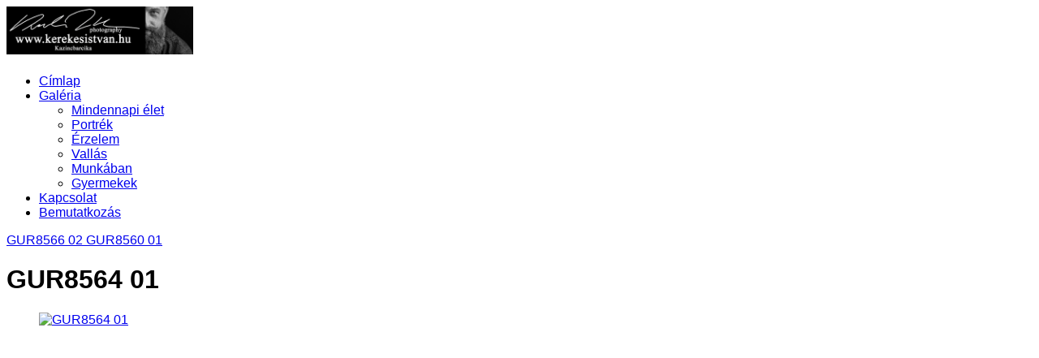

--- FILE ---
content_type: text/html; charset=utf-8
request_url: https://kerekesistvan.hu/galleries/mindennapi-elet/_GUR8564-01/
body_size: 4396
content:
<!doctype html>
<!-- X3 website by www.photo.gallery -->
<html class="no-js"><head><meta charset="utf-8"><title>GUR8564 01</title><meta name="description" content="GUR8564 01 | Mindennapi élet"><meta name="viewport" content="width=device-width, initial-scale=1"><link rel="canonical" href="http://kerekesistvan.hu/galleries/mindennapi-elet/_GUR8564-01/"><link rel="dns-prefetch" href="//auth.photo.gallery"><link rel="dns-prefetch" href="//cdnjs.cloudflare.com"><meta property="og:title" content="GUR8564 01"><meta property="og:description" content="GUR8564 01 | Mindennapi élet"><meta property="og:url" content="http://kerekesistvan.hu/galleries/mindennapi-elet/_GUR8564-01/"><meta property="og:type" content="website"><meta property="og:updated_time" content="1553071363"><meta property="article:author" content="https//www.facebook.com/IstvanKerekesPhotography"><meta property="article:publisher" content="https//www.facebook.com/IstvanKerekesPhotography"><meta property="og:image" content="http://kerekesistvan.hu/content/2.galleries/1.mindennapi-elet/_GUR8564-01.jpg"><meta property="og:image:type" content="image/jpeg"><meta property="og:image:width" content="857" /><meta property="og:image:height" content="1280" /><link rel="icon" href="/content/custom/favicon/favicon.png"><link href="http://kerekesistvan.hu/feed/" type="application/atom+xml" rel="alternate" title="Atom Feed"><script>
var css_counter = 0;
function imagevue_(){
	css_counter ++;
	if(css_counter === 1) imagevue();
};
function cssFail(){
	css_counter --;
	var l = document.createElement('link');
	l.onload = imagevue_;
	l.rel = 'stylesheet';
	l.id = 'black';
	l.href = '/app/public/css/3.24.3/x3.skin.black.css';
	document.getElementsByTagName('head')[0].appendChild(l);
}
</script><link rel="stylesheet" id=black href="https://d30xwzl2pxzvti.cloudfront.net/css/3.24.3/x3.skin.black.css" onerror="cssFail();"><link rel=stylesheet href="https://fonts.googleapis.com/css?family=Roboto:300italic,300"><style id="default-fonts"><!-- body,h1,h2,h3,h4,h5,h6 {font-family: "Helvetica Neue",Helvetica,Roboto,Arial,sans-serif;} --></style><style id="logo"><!-- .logo {font-size: 2.125em; padding: 1em 0; margin-top: 0em;}.logo > img {width: 230px; } --></style><style id="x3app"></style></head><body class="fa-loading initializing sidebar-right black clear x3-file slug-_gur8564-01 page-galleries-mindennapi-elet-_gur8564-01" data-include=""><div class=x3-loader title=loading></div><div class=sb-site-container><div><header class=header><div class=nav-wrapper><nav class=nav><div class="logo-wrapper"><a href="/" class='logo  logo-image'><img src='/content/custom/logo/kerekesistvankazincbarcika.png' alt='Photo Gallery' /></a></div><ul class='menu slim'><li><a href="/" class="needsclick">Címlap</a></li><li class="has-dropdown"><a href="/galleries/" class="needsclick node">Galéria</a><ul class=dropdown><li><a href="/galleries/mindennapi-elet/" class="needsclick">Mindennapi élet</a></li><li><a href="/galleries/portrek/" class="needsclick">Portrék</a></li><li><a href="/galleries/erzelem/" class="needsclick">Érzelem</a></li><li><a href="/galleries/vallas/" class="needsclick">Vallás</a></li><li><a href="/galleries/munkaban/" class="needsclick">Munkában</a></li><li><a href="/galleries/gyermekek/" class="needsclick">Gyermekek</a></li></ul></li><li><a href="/contact/" class="needsclick">Kapcsolat</a></li><li><a href="/bemutatkozas/" class="needsclick">Bemutatkozás</a></li></ul></nav></div></header><main class="main" id="content"><div class=article-nav><a href='../_GUR8566-02/' class='next'><span> GUR8566 02</span></a><a href='../_GUR8560-01/' class='previous'><span> GUR8560 01</span></a></div><div class='module row file gallery'><div data-options='caption:' class='images clearfix context small-12 medium-10 large-8 small-centered columns narrower text-center frame x3-hover-icon-primary'><h1 class='title'> GUR8564 01</h1><a href=/galleries/mindennapi-elet/ class='back'></a><div class=gallery><a class='item img-link item-link x3-popup'  id='-gur8564-01' data-options='w:857;h:1280' href='/galleries/mindennapi-elet/_GUR8564-01/' data-image='/content/2.galleries/1.mindennapi-elet/_GUR8564-01.jpg' data-title=' GUR8564 01' data-description='' data-date='09 December 2019'><figure><div class='image-container' style='padding-bottom:149.35822637106%;'><img data-src='/content/2.galleries/1.mindennapi-elet/_GUR8564-01.jpg' alt=' GUR8564 01'></div></figure></a></div></div></div></main></div></div><footer class="footer"><div class="icon-buttons hover-color hover-title"><a href="https://www.facebook.com/IstvanKerekesPhotography"></a><a href="/contact/" title="Contact me"></a></div><p>&copy; 2019 <a href="/">kerekesistvan.hu</a></p><p class="x3-footer-link">X3 Photography Website by <a href="https://www.photo.gallery">www.photo.gallery</a></p></footer><script>
var x3_settings = {"title":null,"label":null,"description":null,"date":null,"image":null,"link":{"url":null,"target":"auto","width":600,"height":500,"content":false,"popup_class":null},"menu":{"items":null,"type":"normal","width":320,"hide":false,"hide_children":false,"hide_children_mobile":false,"limit":0,"click_toggle":false,"nolink":false,"list":null,"carousel_amount":3,"carousel_items":"title,amount,preview,description","data_items":"contactform,hr,icon-buttons","crop":{"enabled":true,"crop":[3,2]},"classes":null},"body":null,"layout":{"items":"context,folders,gallery","disqus":false,"classes":null,"width":"width-default"},"context":{"items":"title,description,content","hide":false,"text_align":"context-left-header-center","classes":null,"width":"narrower","crop":{"enabled":true,"crop":[2,1]},"caption":{"enabled":false,"items":"title,date","hover":false,"align":"caption-bottom-left"}},"folders":{"hide":false,"items":"title,amount,folders_amount,description,preview","width":"width-default","sortby":"custom","sort":"asc","title_size":"small","assets":null,"text_align":"module-center","classes":"frame","limit":0,"split":{"enabled":false,"ratio":6,"invert":true},"crop":{"enabled":false,"crop":[3,2]},"caption":{"enabled":false,"items":"description","hover":false,"align":"caption-bottom-left"},"tooltip":{"enabled":false,"items":"title,description"},"layout":"grid","vertical":{"scrollnav":true,"horizontal_rule":true},"grid":{"use_width":false,"columns":"3,2,1","column_width":300,"space":-1},"justified":{"row_height":300,"space":10,"small_disabled":true},"columns":{"use_width":true,"column_width":300,"columns":3,"space":-1},"carousel":{"use_height":false,"amount":3,"target_height":300,"margin":1,"lazy":true,"interval":0,"show_timer":true,"background":false,"nav":true,"tabs":false,"tabs_position":"top","loop":true}},"gallery":{"hide":false,"items":"preview","width":"width-default","assets":null,"text_align":"module-center","classes":"frame,hover","sortby":"name","sort":"asc","title_size":"normal","limit":0,"clickable":true,"split":{"enabled":false,"ratio":6,"invert":true},"crop":{"enabled":false,"crop":[3,2]},"caption":{"enabled":false,"items":"title","hover":false,"align":"caption-bottom-left"},"tooltip":{"enabled":false,"items":"title,description"},"layout":"grid","vertical":{"scrollnav":true,"horizontal_rule":true},"grid":{"use_width":false,"columns":"3,2,1","column_width":300,"space":-1},"justified":{"row_height":300,"space":10,"small_disabled":false},"columns":{"use_width":true,"column_width":300,"columns":3,"space":-1},"slideshow":{"background":false,"menu_style":"menu-absolute-20","button_down":false,"button_down_remove":true,"hide_context":false,"hide_footer":false,"height":"100%","ratio":null,"nav":"none","fit":"cover","transition":"slide","transition_mobile_slide":true,"duration":500,"captions":false,"captions_hover":false,"loop":false,"autoplay":false,"interval":4000,"start_fullscreen":false,"toggle_play":true,"fullscreen_button":"auto","arrows":true,"click":true,"stopautoplayontouch":true,"keyboard":true,"swipe":true,"hash":false,"show_timer":true},"carousel":{"use_height":false,"amount":3,"target_height":300,"margin":1,"lazy":true,"interval":0,"show_timer":true,"background":false,"nav":true,"tabs":false,"tabs_position":"top","loop":true},"image":{"title":null,"title_include":"default","description":null,"description_include":"default","link":null,"link_target":"auto","popup_width":600,"popup_height":500},"embed":null},"content":null,"plugins":{"chat":{"x3_control":true,"mobile":false,"load":false},"image_background":{"enabled":false,"src":null,"custom_height":true,"height":"80%","size":"cover","fixed":false,"position":"50% 50%","below_menu":true,"menu_style":"menu-absolute-20","page_meta_title":true,"page_meta_description":true,"page_meta_content":false,"button_down":false,"button_down_remove":true,"hide_context":false,"hide_footer":false},"background":{"enabled":false,"src":null,"color":null,"attach":"page","menu_style":null,"fixed":false,"size":"100%","repeat":"repeat","position":"50% 0%"},"video_background":{"src":null,"disable_mobile":false,"poster_mobile":null,"menu_style":"menu-absolute-20","height":100,"autoplay":true,"toggleplay":true,"loop":true,"muted":true,"button_down":false,"button_down_remove":true,"hide_context":false,"hide_footer":false},"fotomoto":{"enabled":false,"store_id":null,"enabled_page":false,"collection":null,"buy_button":true,"buy_button_text":"Buy","buy_button_popup":"mobile","mobile_disabled":true},"audioplayer":{"enabled":true,"autoplay":true,"autoplay_mobile":false,"loop":true,"volume":1,"shuffle":true,"disabled_mobile":true},"disqus":{"image":true},"pagenav":{"hide_root":true,"hide_has_children":false},"cookie_consent":{"enabled":false,"location":true,"inherit_font":true,"message":null,"dismiss":null,"link":null,"href":null}},"accounts":{"disqus_shortname":null,"facebook_author":"https//www.facebook.com/IstvanKerekesPhotography","facebook_publisher":"https//www.facebook.com/IstvanKerekesPhotography"},"style":{"styler":false,"layout":{"layout":"sidebar-right","fixed":"topbar-fixed-up","wide":false,"overlay":true},"skin":{"skin":"black","primary_color":"steelblue","clear":"clear"},"font":{"font":"Roboto:300italic,300"},"logo":{"enabled":true,"use_image":true,"title":"Photo Gallery","logo_3d":true,"logo_3d_synch":true,"link":null}},"settings":{"diagnostics":false,"cdn_core":true,"preload":false,"pagenav":true,"cdn_files":null,"base_url":null,"date_format":"Y-m-d","hide_images":"double","hide_folders":false,"prevent_context":true,"sitemap":true,"feed":true,"menu_manual":false,"menu_super":false,"menu_disabled":false,"image_noindex":false,"prevent_context_msg":"A képek szerzői jogi védelem alatt állnak! The photos is under copyright!"},"popup":{"enabled":true,"click":"prev_next","hide_caption":true,"transitions":true,"history":true,"shareEl":true,"zoomEl":true,"captionEl":true,"caption_centered":true,"caption":{"title":true,"description":true,"date":false,"exif":false,"download":false,"download_text":"Download"},"bgOpacity":0.95,"bg_color":"#000"},"toolbar":{"enabled":true,"enabled_mobile":false,"share_hover":true,"share_click":true,"show_label":true,"auto_hide":true,"overlay_fun":true,"top":65,"side":"auto","addthis":false,"items":"{\r\n  \"items\": [\r\n    {\r\n      \"id\": \"share\",\r\n      \"icon\": \"share\",\r\n      \"label\": \"Share\"\r\n    },\r\n    {\r\n      \"id\": \"facebook\",\r\n      \"icon\": \"facebook\",\r\n      \"label\": \"Share on Facebook\",\r\n      \"url\": \"https://www.facebook.com/sharer/sharer.php?u={{url}}\"\r\n    },\r\n    {\r\n      \"id\": \"twitter\",\r\n      \"icon\": \"twitter\",\r\n      \"label\": \"Tweet\",\r\n      \"url\": \"https://twitter.com/intent/tweet?text={{text}}&url={{url}}\"\r\n    },\r\n    {\r\n      \"id\": \"google\",\r\n      \"icon\": \"google-plus\",\r\n      \"label\": \"Share on Google +\",\r\n      \"url\": \"https://plus.google.com/share?url={{url}}\"\r\n    },\r\n    {\r\n      \"id\": \"pinterest\",\r\n      \"icon\": \"pinterest-p\",\r\n      \"label\": \"Pin it\",\r\n      \"url\": \"http://www.pinterest.com/pin/create/button/?url={{url}}&media={{image_url}}&description={{text}}\"\r\n    },\r\n    {\r\n      \"id\": \"linkedin\",\r\n      \"icon\": \"linkedin\",\r\n      \"label\": \"Share on Linkedin\",\r\n      \"url\": \"http://www.linkedin.com/shareArticle?mini=true&url={{url}}&title={{text}}\",\r\n      \"display\": \"overlay\"\r\n    },\r\n    {\r\n      \"id\": \"vkontakte\",\r\n      \"icon\": \"vk\",\r\n      \"label\": \"Share on vKontakte\",\r\n      \"url\": \"http://vk.com/share.php?url={{url}}\",\r\n      \"display\": \"overlay\"\r\n    },\r\n    {\r\n      \"id\": \"tumblr\",\r\n      \"icon\": \"tumblr\",\r\n      \"label\": \"Share on Tumblr\",\r\n      \"url\": \"http://www.tumblr.com/share?v=3&u={{url}}&t={{text}}&s=\",\r\n      \"display\": \"overlay\"\r\n    },\r\n    {\r\n      \"id\": \"mailto\",\r\n      \"icon\": \"envelope\",\r\n      \"label\": \"Share by Email\",\r\n      \"url\": \"mailto:?subject={{text}}&body=Hi,%0D%0A%0D%0A{{description}}%0D%0A{{url}}\",\r\n      \"color\": \"#00bcf2\",\r\n      \"display\": \"overlay|popup\"\r\n    },\r\n    {\r\n      \"id\": \"comment\",\r\n      \"icon\": \"comment\",\r\n      \"label\": \"Post Comment\"\r\n    },\r\n    {\r\n      \"id\": \"download\",\r\n      \"icon\": \"download\",\r\n      \"label\": \"Download\",\r\n      \"url\": \"{{raw_image_url}}\"\r\n    }\r\n  ]\r\n}"},"x3_version":"3.24.3","site_updated":"2019-12-06T09:14:59+01:00","path":""};
var x3_page = {"title":" GUR8564 01","description":" GUR8564 01 | Mindennapi élet","type":"file","id":"p597c24","permalink":"/galleries/mindennapi-elet/_GUR8564-01/","canonical":"http://kerekesistvan.hu/galleries/mindennapi-elet/_GUR8564-01/","file_path":"/content/2.galleries/1.mindennapi-elet/_GUR8564-01.jpg","preview_image_full":"http://kerekesistvan.hu/content/2.galleries/1.mindennapi-elet/_GUR8564-01.jpg"};
function jsFail(){
	var s = document.createElement('script');
	s.type = 'text/javascript';
	s.onload = imagevue_;
	s.src = '/app/public/js/3.24.3/x3.min.js';
	document.getElementsByTagName('head')[0].appendChild(s);
}
</script><script src="https://d30xwzl2pxzvti.cloudfront.net/js/3.24.3/x3.min.js" async onerror="jsFail()" onload="imagevue_();"></script></body></html>
<!-- X3 website by www.photo.gallery -->
<!-- Cache output time: 0.034605979919434 seconds -->